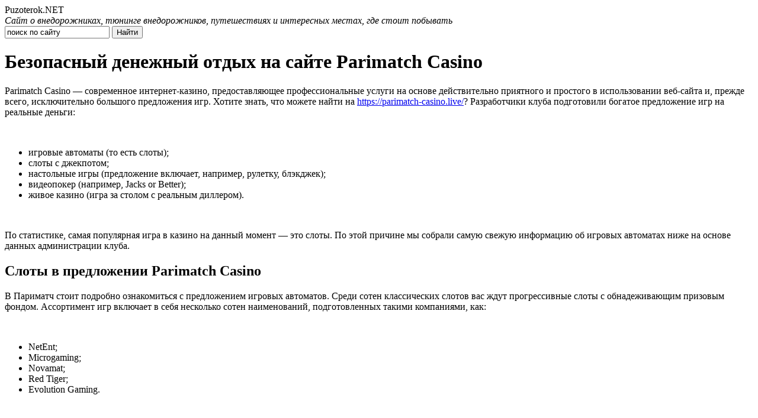

--- FILE ---
content_type: text/html; charset=UTF-8
request_url: https://puzoterok.net/bezopasnyj-denezhnyj-otdyh-na-sajte-parimatch-casino.html
body_size: 8158
content:
<!DOCTYPE html>
<html xmlns="http://www.w3.org/1999/xhtml">
<head>
<meta http-equiv="Content-Type" content="text/html; charset=utf-8" />
<meta name="viewport" content="width=device-width, initial-scale=1" />
<title>Безопасный денежный отдых на сайте Parimatch Casino</title>
		<meta name="description" content="Parimatch Casino — современное интернет-казино, предоставляющее профессиональные услуги на основе действительно приятного и простого в использовании веб-сайта и, прежде всего, исключительно большого предложения игр. Хотите знать, что можете найти на https://parimatch-casino." />
	    	<meta name="keywords" content="Безопасный, денежный, отдых, сайте, Parimatch, Casino" />
	<link rel="icon" href="https://puzoterok.net/favicon.ico" type="image/x-icon" />
<link rel="stylesheet" href="https://puzoterok.net/wp-content/themes/site/reset.css" type="text/css" />
<link rel="stylesheet" href="https://puzoterok.net/wp-content/themes/site/style.css" type="text/css" />
<script type="text/javascript" src="/ajax/ajax.js"></script>
<script type="text/javascript" src="/js/jquery-1.7.1.min.js"></script>
<script type="text/javascript" src="/js/ie.js"></script>


<script type="text/javascript" src="/js/scrolling.js"></script>
<script type="text/javascript" src="/js/scroller.js"></script><script type="text/javascript" src="https://puzoterok.net/wp-includes/js/jquery/jquery.min.js?ver=3.7.1" id="jquery-core-js"></script>
<script type="text/javascript" src="https://puzoterok.net/wp-includes/js/jquery/jquery-migrate.min.js?ver=3.4.1" id="jquery-migrate-js"></script>
<script type="text/javascript" src="https://puzoterok.net/js/loadmore.js?ver=6.5.5" id="true_loadmore-js"></script>
<link rel="canonical" href="https://puzoterok.net/bezopasnyj-denezhnyj-otdyh-na-sajte-parimatch-casino.html" />
<style>
/* Youtube */
.youtube{clear:both;background-position:center;background-repeat:no-repeat;position:relative;display:inline-block;overflow:hidden;transition:all 200ms ease-out;cursor:pointer;width:100%;height:360px;}
.youtube .play{background:url("[data-uri] +CTSbehfAH29mrID8bET0+0EUkAd8WYDOmqJ3ecsG30yr9wqRfm6Y+a1BEFDEjHfHvWmY9ck6CygHvBVr8Xhtb4ZE5HZA3y8DvBNA1TjnrmXWf+sioMwZX5V/VHXMGGMMoKdDCxCRvRWBdzKzdHEO+EisilbPyopHYqp6S9UCAsz4iojI7hUDAtyXVQgIDd6KnOoaWNkbI6FaPSuZGyMArsi7MZoloB4zviI/Nhr3X95jltwTRQmoIfgisy5ai+me67OI7fE4nrqjrqfK1t0eby0FPRB6oGVlchL3rgnfrq19RKbVBdhV9IOSwJmfmJi4vi/4ThERitwyCxVAFqydshuCX5awhQ9KtmuIWd8IDZED/nXT77rvVVv6sHRKwjYi91poqP7Dr+Y6JJ1VSZIMA3wkPNy6bX+o8Bcm0sXMdwM8Fxo0A3xORPaWBp6uPXsmbxCRD0NDL0dOANhVCXy6iAjMcjbcrMt3RITKwdMVRdFo+y5yvkL4eWZ+zHt/ZVD4dEVRNGotpst+dZZZH8k86lqn2pIvT/eqrNfn2xuyqYPZ8mv7s8pfn/8Pybm4TIjanscAAAAASUVORK5CYII=") no-repeat center center;background-size:64px 64px;position:absolute;height:100%;width:100%;opacity:.8;filter:alpha(opacity=80);transition:all 0.2s ease-out;}
.youtube .play:hover{opacity:1;filter:alpha(opacity=100);}
.youtuber iframe{width:100%;height:360px;}
.youtuber{clear:both;overflow:hidden;margin-bottom:20px;}
    </style></head>

<body>
<div class="header">
    <div class="slogan">
				<div class="singhed">Puzoterok.NET</div>
		        <em>Сайт о внедорожниках, тюнинге внедорожников, путешествиях и интересных местах, где стоит побывать</em>
    </div>
    <div class="searcher">
        <form method="get" action="https://puzoterok.net/" id="search">
            <input type="text" value="поиск по сайту" name="s" onblur="if(this.value=='') this.value='поиск по сайту';" onfocus="if(this.value=='поиск по сайту') this.value='';" class="ssearch" />
            <input type="submit" class="ssubmit" value="Найти">
        </form>
    </div>
</div>


<div class="content">
    <a name="content"></a>
    <div class="left" itemscope itemtype="https://schema.org/BlogPosting">

        <a name="postbegin"></a>

		
    <div class="post" itemprop="articleBody">
    <div class="zag"><h1 itemprop="headline">Безопасный денежный отдых на сайте Parimatch Casino</h1></div>
    <div class="full" itemprop="text">
	<p>Parimatch Casino<strong> — </strong>современное интернет-казино, предоставляющее профессиональные услуги на основе действительно приятного и простого в использовании веб-сайта и, прежде всего, исключительно большого предложения игр. Хотите знать, что можете найти на <a href="https://parimatch-casino.live/">https://parimatch-casino.live/</a>? Разработчики клуба подготовили богатое предложение игр на реальные деньги:</p>
<p>&nbsp;</p>
<ul>
<li>игровые автоматы (то есть слоты);</li>
<li>слоты с джекпотом;</li>
<li>настольные игры (предложение включает, например, рулетку, блэкджек);</li>
<li>видеопокер (например, Jacks or Better);</li>
<li>живое казино (игра за столом с реальным диллером).</li>
</ul>
<p>&nbsp;</p>
<p>По статистике, самая популярная игра в казино на данный момент — это слоты. По этой причине мы собрали самую свежую информацию об игровых автоматах ниже на основе данных администрации клуба.</p>
<h2>Слоты в предложении Parimatch Casino</h2>
<p>В Париматч стоит подробно ознакомиться с предложением игровых автоматов. Среди сотен классических слотов вас ждут прогрессивные слоты с обнадеживающим призовым фондом. Ассортимент игр включает в себя несколько сотен наименований, подготовленных такими компаниями, как:</p>
<p>&nbsp;</p>
<ul>
<li>NetEnt;</li>
<li>Microgaming;</li>
<li>Novamat;</li>
<li>Red Tiger;</li>
<li>Evolution Gaming.</li>
</ul>
<p>&nbsp;</p>
<p>Кроме того, многие бонусы Parimatch Casino предоставляются в виде бесплатных вращений, которые можно использовать в популярных игровых автоматах и ​​джекпотах.</p>
<p>&nbsp;</p>
<p>Самые популярные слоты в клубе:</p>
<p>&nbsp;</p>
<ul>
<li>Книга мертвых;</li>
<li>Звездообразование;</li>
<li>9 масок огня;</li>
<li>Книга мертвых;</li>
<li>Огненный Джокер;</li>
<li>Квест Гонзо.</li>
</ul>
<h2>Мобильная адаптация</h2>
<p>Идя в ногу со временем, казино подготовило для своих клиентов мобильное приложение, которое позволяет играть на планшетах или смартфонах. Как и браузерная версия, приложение выглядит очень аккуратно и понятно. Это очень хорошо сделанная версия, у которой, безусловно, есть свои поклонники по всему миру. Особенно с учетом того, что мобильное приложение доступно как для Android, так и для iOS.</p>
<h2>Политика безопасности онлайн-казино</h2>
<p>Parimatch Casino серьезно относится к продвижению безопасных и ответственных игр. По этой причине на сайте создана специальная вкладка, посвященная этой теме. Казино предлагает множество полезных инструментов для гемблеров, которые борются с игровой зависимостью. Помимо прочего, клуб позволяет устанавливать лимит или временно блокировать учетную запись. Конечно, есть и вариант полного самоисключения. Разработчики также позволяют игрокам пройти специальный тест, который поможет диагностировать проблему зависимости.</p>
    </div>

        <div class="postNav clearfix">
            <div class="postNavPrev">&larr; <a href="https://puzoterok.net/vykup-avto-posle-dtp.html" rel="prev">Выкуп авто после дтп</a></div>
            <div class="postNavNext"><a href="https://puzoterok.net/gipermarket-metalloprokata.html" rel="next">Гипермаркет металлопроката</a> &rarr;</div>
        </div>
        <div class="aside">
            <div class="posted">Опубликовано: 31 марта 2021г., 19:26.</div>

            <div class="permlink">
                <div class="title">Прямая ссылка на пост &laquo;Безопасный денежный отдых на сайте Parimatch Casino&raquo;</div>
                <input type="text" class="in" value="https://puzoterok.net/bezopasnyj-denezhnyj-otdyh-na-sajte-parimatch-casino.html" />
            </div>
            <div class="similar">
                <div class="title">Похожие посты:</div>
                <ul>
                                        <li><a href="https://puzoterok.net/rozovyj-vnedorozhnik-na-zhenevskom-avtosalone.html" title="Розовый внедорожник на Женевском автосалоне">Розовый внедорожник на Женевском автосалоне</a></li>
                                        <li><a href="https://puzoterok.net/podgotovka-nissan-patrol.html" title="Подготовка Nissan Patrol к экспедиции в Монголию">Подготовка Nissan Patrol к экспедиции в Монголию</a></li>
                                        <li><a href="https://puzoterok.net/rybalka-v-mongolii-udalas.html" title="Рыбалка в Монголии удалась">Рыбалка в Монголии удалась</a></li>
                                        <li><a href="https://puzoterok.net/tyuning-uaz-hanter-dlya-aktivnogo-otdyha.html" title="Тюнинг УАЗ Хантер для активного отдыха">Тюнинг УАЗ Хантер для активного отдыха</a></li>
                                        <li><a href="https://puzoterok.net/vybor-shin-dlya-vnedorozhnika.html" title="Выбор шин для внедорожника">Выбор шин для внедорожника</a></li>
                    					                     <li><a href="https://puzoterok.net/snizhenie-ruchnogo-truda-v-vodopodgotovke.html" title="Снижение ручного труда в водоподготовке">Снижение ручного труда в водоподготовке</a></li>
                                        <li><a href="https://puzoterok.net/basketbolnye-krossovki-osnova-dinamichnoj-i-uverennoj-igry.html" title="Баскетбольные кроссовки — основа динамичной и уверенной игры">Баскетбольные кроссовки — основа динамичной и уверенной игры</a></li>
                                    </ul>
            </div>
        </div>

        <div class="crumbs">
                        <span><a href="/" title="Главная страница Puzoterok.net">Главная</a></span>
            <span><a href="https://puzoterok.net/mix/" title="Микс">Микс</a></span>
            <span>Безопасный денежный отдых на сайте Parimatch Casino</span>
        </div>

    </div>

    
    </div>

<div class="right">

    <div class="sidecatz">
	<ul>
		<li><a href="https://puzoterok.net/auto/amirikanskie-vnedorozhniki/">Американские внедорожники</a></li>
		<li><a href="https://puzoterok.net/vezdehody/">Вездеходы</a></li>
		<li><a href="https://puzoterok.net/auto/">Внедорожники</a></li>
		<li><a href="https://puzoterok.net/auto/gruzoviki/">Грузовики</a></li>
		<li><a href="https://puzoterok.net/devushki-s-vnedorozhnikami/">Девушки с внедорожниками</a></li>
		<li><a href="https://puzoterok.net/drugoe/">Другое</a></li>
		<li><a href="https://puzoterok.net/maps/">Интересные места</a></li>
		<li><a href="https://puzoterok.net/mototehnika/">Квадроциклы</a></li>
		<li><a href="https://puzoterok.net/auto/kitayskie-vnedorozhniki/">Китайские внедорожники</a></li>
		<li><a href="https://puzoterok.net/krossovery/">Кроссоверы</a></li>
		<li><a href="https://puzoterok.net/mix/">Микс</a></li>
		<li><a href="https://puzoterok.net/travels/my-trips/">Мои путешествия</a></li>
		<li><a href="https://puzoterok.net/auto/niva/">Нива</a></li>
		<li><a href="https://puzoterok.net/pikapy/">Пикапы</a></li>
		<li><a href="https://puzoterok.net/travels/">Путешествия на внедорожниках</a></li>
		<li><a href="https://puzoterok.net/remont/">Ремонт внедорожников</a></li>
		<li><a href="https://puzoterok.net/snaryazhenie/">Снаряжение</a></li>
		<li><a href="https://puzoterok.net/competitions/">Соревнования внедорожников</a></li>
		<li><a href="https://puzoterok.net/autotuning/">Тюнинг внедорожников</a></li>
		<li><a href="https://puzoterok.net/autotuning/tuning-jeep/">Тюнинг джипов</a></li>
		<li><a href="https://puzoterok.net/autotuning/tuning-niva/">Тюнинг Нива</a></li>
		<li><a href="https://puzoterok.net/autotuning/tuning-nissan/">Тюнинг Ниссан</a></li>
		<li><a href="https://puzoterok.net/autotuning/tuning-toyota/">Тюнинг Тойота</a></li>
		<li><a href="https://puzoterok.net/autotuning/tuning-uaz/">Тюнинг УАЗ</a></li>
		<li><a href="https://puzoterok.net/auto/uaz/">УАЗ</a></li>
		<li><a href="https://puzoterok.net/auto/yaponskie-vnedorozhniki/">Японские внедорожники</a></li>
	</ul>
    </div>
	
    <div class="sidka">
        <div class="sideother">
                            <span><img src="/img/list.png" style="float:left;margin-right:6px;margin-top:3px;" /> 22:38</span><p><a href="https://puzoterok.net/oklejka-kuzova-avtomobilya-speczialnoj-zashhitnoj-plenkoj-iz-poliuretana-v-spb.html">Оклейка кузова автомобиля специальной защитной пленкой из полиуретана в СПб</a></p>
                            <span><img src="/img/list.png" style="float:left;margin-right:6px;margin-top:3px;" /> 18:43</span><p><a href="https://puzoterok.net/hyundai-galloper-spartanskij-rodster-iz-chempionskogo-semejstva.html">Hyundai Galloper - спартанский родстер из чемпионского семейства</a></p>
                            <span><img src="/img/list.png" style="float:left;margin-right:6px;margin-top:3px;" /> 17:24</span><p><a href="https://puzoterok.net/ispytaniya-poderzhannogo-dacia-duster-4-4-1-3-tce-v-polevyh-usloviyah.html">Испытания подержанного Dacia Duster 4 4 1.3 TCe в полевых условиях</a></p>
                            <span><img src="/img/list.png" style="float:left;margin-right:6px;margin-top:3px;" /> 11:27</span><p><a href="https://puzoterok.net/v-seti-poyavilis-pervye-foto-interera-novogo-dacia-bigster.html">В сети появились первые фото интерьера нового Dacia Bigster</a></p>
                            <span><img src="/img/list.png" style="float:left;margin-right:6px;margin-top:3px;" /> 19:01</span><p><a href="https://puzoterok.net/rozovyj-vnedorozhnik-na-zhenevskom-avtosalone.html">Розовый внедорожник на Женевском автосалоне</a></p>
                            <span><img src="/img/list.png" style="float:left;margin-right:6px;margin-top:3px;" /> 06:28</span><p><a href="https://puzoterok.net/unikalnyj-meep-ot-mini-i-jeep.html">Уникальный "Meep" - от MINI и Jeep</a></p>
                            <span><img src="/img/list.png" style="float:left;margin-right:6px;margin-top:3px;" /> 16:48</span><p><a href="https://puzoterok.net/kia-sorento-solidnyj-vnedorozhnik.html">KIA Sorento: солидный внедорожник</a></p>
                                        <span><img src="/img/list.png" style="float:left;margin-right:6px;margin-top:3px;" /> 20:47</span><p><a href="https://puzoterok.net/snizhenie-ruchnogo-truda-v-vodopodgotovke.html">Снижение ручного труда в водоподготовке</a></p>
                            <span><img src="/img/list.png" style="float:left;margin-right:6px;margin-top:3px;" /> 15:43</span><p><a href="https://puzoterok.net/basketbolnye-krossovki-osnova-dinamichnoj-i-uverennoj-igry.html">Баскетбольные кроссовки — основа динамичной и уверенной игры</a></p>
                    </div>
    </div>

</div></div>
<div class="menu">
    <ul>
        <li><a href="/">Главная</a></li>
        <li><a href="/auto/">Внедорожники</a></li>
        <li><a href="/travels/">Путешествия</a></li>
		<li><a href="/autotuning/">Тюнинг</a></li>
		<li><a href="/devushki-s-vnedorozhnikami/">Девушки с внедорожниками</a></li>
		<li><a href="/maps/">Интересные места</a></li>
        <li><a href="/mix/">Микс</a></li>
    </ul>
</div>
<div class="footer">
    <span>© 2012-2026 Puzoterok.NET</span>
    <span><a href="/avtoram/" title="Информация о сотрудничестве для правообладателей, авторов и фотографов">Информация</a></span>
    <span><a href="/razmeshhenie-reklamy/" title="Реклама">Реклама</a></span>
	<span><a href="mailto:nadberezovik@gmail.com">Написать письмо</a></span>
    <span><a href="/sitemap.xml" title="Карта сайта">XML</a></span>
	<span><a href="https://puzoterok.net/policies.php">Политика конфиденциальности</a></span>
	<span><a href="https://puzoterok.net/terms.php">Правила пользования сайтом</a></span>
	<div id="colo"><div id="g001"></div></div>
</div>
<div class="moveup" id="moveup" style="display:none;">
    <a href="#" title="Подкинуть наверх">Подкинуть наверх</a>
</div>

<!--noindex-->
<script>
  document.addEventListener("DOMContentLoaded", function() {
    var lazyImages = [].slice.call(document.querySelectorAll("img.lazyload"));

    if ("IntersectionObserver" in window) {
      var lazyImageObserver = new IntersectionObserver(function(entries, observer) {
        entries.forEach(function(entry) {
          if (entry.isIntersecting) {
            var lazyImage = entry.target;
            lazyImage.src = lazyImage.dataset.src;
            lazyImageObserver.unobserve(lazyImage);
          }
        });
      });

      lazyImages.forEach(function(lazyImage) {
        lazyImageObserver.observe(lazyImage);
      });
    } else {
      // Фоллбек на обычную загрузку изображений, если Intersection Observer не поддерживается.
      lazyImages.forEach(function(lazyImage) {
        lazyImage.src = lazyImage.dataset.src;
      });
    }
  });
</script>
<script src="https://puzoterok.net/wp-content/plugins/youtube-postload/yt.js" async></script><script type="text/javascript">
    var wrx_page_cur = 1;
    var wrx_page_next = 1;

    $(window).scroll(function () {
        if ( $(window).scrollTop() > 0) {
            $('#moveup').fadeIn();
        } else {
            $('#moveup').fadeOut();
        }

        if (($(window).scrollTop() + 500 ) >= (($(document).height() - $(window).height())) && (wrx_page_cur == wrx_page_next)) {
            wrx_page_next++;
        }
    });
</script>


<script>
	document.addEventListener("DOMContentLoaded", function(event) {
	setTimeout( () => {
		let tDiv = document.createElement('div');
		let str = '<img src="https://counter.yadro.ru/hit?r' +
		escape(document.referrer) + ((typeof (screen) == 'undefined') ? '' :
		';s' + screen.width + '*' + screen.height + '*' + (screen.colorDepth ?
		screen.colorDepth : screen.pixelDepth)) + ';u' + escape(document.URL) +
		';' + Math.random() +
		'" alt="">';
		tDiv.innerHTML = str;
		document.body.appendChild(tDiv);
		
		let noScript = document.createElement('noscript');
		let tDiv2 = document.createElement('div');
		
		str = '<img src="https://mc.yandex.ru/watch/52238224" style="position:absolute; left:-9999px;" alt="" />';
		
		tDiv2.innerHTML = str;
		noScript.appendChild(tDiv2);
		document.body.appendChild(noScript);
		
		(function(m,e,t,r,i,k,a){m[i]=m[i]||function(){(m[i].a=m[i].a||[]).push(arguments)};
		   m[i].l=1*new Date();k=e.createElement(t),a=e.getElementsByTagName(t)[0],k.async=1,k.src=r,a.parentNode.insertBefore(k,a)})
		   (window, document, "script", "https://mc.yandex.ru/metrika/tag.js", "ym");
		   ym(52238224, "init", {
				clickmap:true,
				trackLinks:true,
				accurateTrackBounce:true,
				webvisor:true
		   });
		}, 2000);
	});
</script>
<div id="go_up">Вверх</div>
<script>document.getElementById('go_up').onclick = function() {window.scrollTo({top: 0, behavior: 'smooth'});}
window.onscroll = function() {
    var goUp = document.getElementById('go_up');
    if (document.body.scrollTop > 200 || document.documentElement.scrollTop > 200) {
        goUp.style.display = "block";
    } else {
        goUp.style.display = "none";
    }
};
</script>
<!--/noindex-->

</body>

</html>

--- FILE ---
content_type: application/javascript
request_url: https://puzoterok.net/js/scrolling.js
body_size: 1068
content:
(function ($) {

    $.fn.visible = function (partial) {

        var $t = $(this),
            $w = $(window),
            viewTop = $w.scrollTop(),
            viewBottom = viewTop + $w.height()+100,
            _top = $t.offset().top,
            _bottom = _top + $t.height(),
            compareTop = partial === true ? _bottom : _top,
            compareBottom = partial === true ? _top : _bottom;

        return ((compareBottom <= viewBottom) && (compareTop >= viewTop));

    };

})(jQuery);

$(document).ready(function () {

    var win = $(window);

    var allMods = $(".short_post");

    allMods.each(function (i, el) {
        var el = $(el);
        if (el.visible(true)) {
            el.addClass("already-visible");
        }
    });

    $(document).on('scroll', function(event){

        var allMods = $(".short_post");

        allMods.each(function (i, el) {
            var el = $(el);
            if (el.visible(true)) {
                el.addClass("come-in");
            }
        });

    });
});
